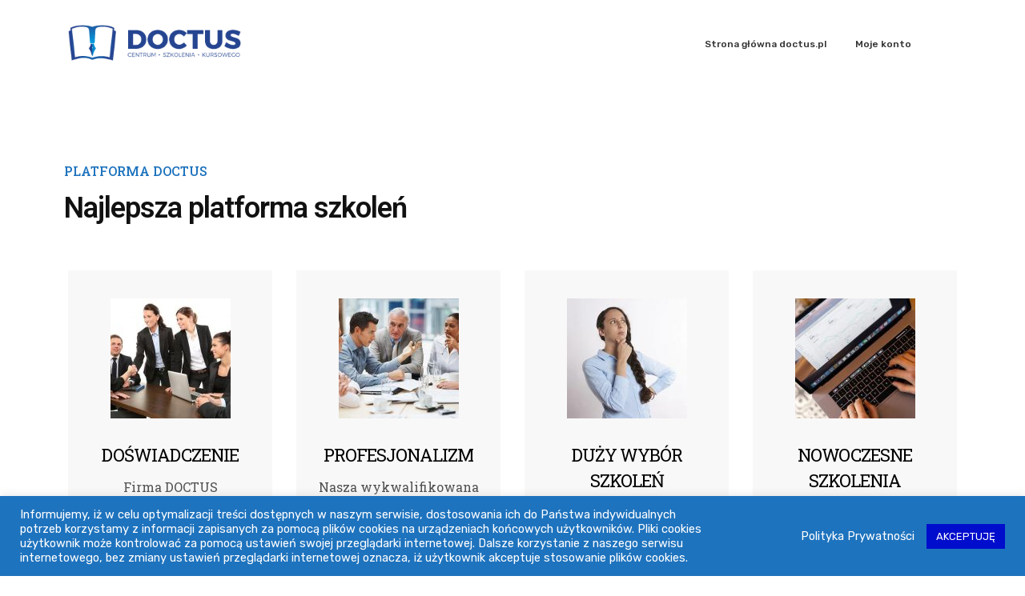

--- FILE ---
content_type: text/css
request_url: https://platforma.doctus.pl/wp-content/themes/educavo/assets/css/custom.css?ver=6.9
body_size: 8083
content:
.bs-sidebar.dynamic-sidebar .service-singles {
  list-style: none;
  padding: 0;
  box-shadow: none;
}
.bs-sidebar.dynamic-sidebar .service-singles .widget-title {
  padding: 0;
}
.bs-sidebar.dynamic-sidebar .service-singles .widget-title:after {
  display: none;
}
.bs-sidebar.dynamic-sidebar .service-singles .menu li {
  border: none !important;
  margin-top: 0 !important;
}
.bs-sidebar.dynamic-sidebar .service-singles .menu li a {
  display: block;
  border: 2px solid #d3e1fb;
  padding: 16px 18px;
  transition: all .5s ease;
  border-radius: 5px;
  position: relative;
  font-size: 16px;
  font-weight: 700;
}
.bs-sidebar.dynamic-sidebar .service-singles .menu li a:before {
  content: "\f113";
  position: absolute;
  right: 12px;
  top: 16px;
  font-family: Flaticon;
  color: #171f32;
}
.bs-sidebar.dynamic-sidebar .service-singles .menu li a:hover {
  background: #ff5421;
  color: #ffffff;
  border-radius: 5px;
  border-color: #ff5421;
}
.bs-sidebar.dynamic-sidebar .service-singles .menu li a:hover:before {
  color: #ffffff;
}
.bs-sidebar.dynamic-sidebar .service-singles .menu li.current-menu-item a {
  background: #ff5421;
  color: #ffffff;
  border-color: #ff5421;
}
.bs-sidebar.dynamic-sidebar .service-singles .menu li.current-menu-item a:before {
  color: #ffffff;
}
.bs-sidebar.dynamic-sidebar .phones .address-icon:before {
  opacity: .2 !important;
  visibility: visible !important;
}
.course-ratings .review-stars-rated {
  position: relative;
}
.course-ratings .review-stars {
  margin: 0 0;
  list-style: none;
  overflow: hidden;
}
.course-ratings .review-stars:after {
  clear: both;
  content: '';
  display: block;
}
.course-ratings .review-stars-rated .review-stars.empty,
.course-ratings .review-stars-rated .review-stars.filled {
  font-family: dashicons;
  font-size: 18px;
  color: #fcb903;
  line-height: 15px;
}
.course-ratings .review-stars-rated .review-stars.empty:before {
  content: '\f154\f154\f154\f154\f154';
  line-height: 1;
  vertical-align: top;
  white-space: nowrap;
}
.course-ratings .course-rating-total {
  line-height: 20px;
}
.course-ratings .review-stars-rated .review-stars.filled:before {
  content: '\f155\f155\f155\f155\f155';
  line-height: 1;
  vertical-align: top;
  white-space: nowrap;
}
.course-ratings .review-stars-rated .review-stars.filled {
  position: absolute;
  top: 0;
  left: 0;
}
.course-ratings {
  display: inline-flex !important;
}
.rstbd {
  display: flex;
  justify-content: space-between;
}
.rstbd .tab-image {
  flex: 0 0 50%;
}
.rstbd .tab-image img {
  padding-right: 50px;
}
.rstbd .tab-contents a.button {
  background: #ff5421;
  color: #fff;
  padding: 12px 32px 12px 32px;
  border-radius: 5px;
  transition: all 0.3s ease 0s;
  display: inline-block;
}
.rstbd .tab-contents a.button:hover {
  opacity: .8;
}
.rs-course-slider .courses-item {
  padding: 15px 15px;
  transition: all 500ms ease;
  position: relative;
}
.rs-course-slider .courses-item .img-part {
  position: relative;
}
.rs-course-slider .courses-item .img-part img {
  transition: all 0.3s ease 0s;
  width: 100%;
  border-radius: 4px 4px 0 0;
}
.rs-course-slider .courses-item .img-part .cats a {
  display: block;
  padding: 8px 15px;
  color: #fff;
  font-size: 15px;
  font-weight: 400;
  background: #ff5421;
  border-radius: 3px;
  position: absolute;
  bottom: -20px;
  left: 24px;
  font-family: 'Rubik', sans-serif;
  z-index: 1;
  transition: all 0.3s ease 0s;
}
.rs-course-slider .courses-item .content-part {
  position: relative;
  background: #f3fafc;
  padding: 40px 25px 30px;
  transition: all 0.3s ease 0s;
  border-radius: 0 0 4px 4px;
}
.rs-course-slider .courses-item .content-part .meta-part {
  margin: 0px;
  padding: 8px 0 16px;
  display: flex;
  flex-wrap: wrap;
  font-size: 15px;
  font-weight: 500;
  font-family: 'Rubik', sans-serif;
}
.rs-course-slider .courses-item .content-part .meta-part li {
  list-style: none;
  margin-right: 20px;
}
.rs-course-slider .courses-item .content-part .meta-part li i {
  margin-right: 8px;
}
.rs-course-slider .courses-item .content-part .meta-part li:last-child {
  margin: 0;
}
.rs-course-slider .courses-item .content-part p.txt {
  margin: 0;
  padding: 20px 0;
}
.rs-course-slider .courses-item .content-part .title {
  transition: all 0.3s ease 0s;
  margin: 0;
  padding: 0 0 20px;
}
.rs-course-slider .courses-item .content-part .title a {
  font-size: 22px;
  color: #101010;
}
.rs-course-slider .courses-item .content-part .title a:hover {
  color: #ff5421;
}
.rs-course-slider .courses-item .content-part .course-author {
  display: inline-flex;
  align-items: center;
}
.rs-course-slider .courses-item .content-part .course-author .author-img {
  margin-right: 12px;
}
.rs-course-slider .courses-item .content-part .course-author .author-img img {
  border-radius: 50%;
}
.rs-course-slider .courses-item .content-part .course-author .author-name a {
  color: #363636;
}
.rs-course-slider .courses-item .content-part .bottom-part {
  overflow: hidden;
  display: flex;
  align-items: center;
  justify-content: space-between;
}
.rs-course-slider .courses-item .content-part .bottom-part .info-meta {
  margin: 0;
}
.rs-course-slider .courses-item .content-part .bottom-part .info-meta ul {
  list-style: none;
  margin: 0;
}
.rs-course-slider .courses-item .content-part .bottom-part .info-meta li {
  display: inline;
  margin-right: 15px;
  transition: all 0.3s ease 0s;
}
.rs-course-slider .courses-item .content-part .bottom-part .info-meta li.ratings i {
  color: #fcb903;
}
.rs-course-slider .courses-item .content-part .bottom-part .info-meta li:last-child {
  margin: 0;
}
.rs-course-slider .courses-item .content-part .bottom-part .btn-part {
  text-align: right;
}
.rs-course-slider .courses-item .content-part .bottom-part .btn-part a {
  color: #363636;
  padding: 4px 20px 9px;
  display: inline-block;
  border-radius: 3px;
}
.rs-course-slider .courses-item .content-part .bottom-part .btn-part a i:before {
  font-size: 18px;
  font-weight: 400;
  padding-left: 10px;
  margin: 0;
  position: relative;
  top: 2px;
}
.rs-course-slider .courses-item:hover {
  transform: translateY(-10px);
}
.rs-course-slider.course-slider-style2 .img-part {
  padding: 0 30px;
  z-index: 1;
}
.rs-course-slider.course-slider-style2 .courses-item .content-part {
  padding-top: 130px;
  margin-top: -92px;
}
.rs-course-slider.course-slider-style2 .courses-item .content-part .bottom-part {
  border-top: 1px solid #eee;
  padding-top: 25px;
  margin-top: 25px;
}
.rs-course-slider.course-slider-style2 .courses-item .img-part .cats a {
  left: 50%;
  transform: translateX(-50%);
}
.rs-course-slider.course-slider-style3 .course-price span {
  padding: 10px 20px;
  display: inline-block;
  border-radius: 50%;
  background: #ff5421;
  position: absolute;
  bottom: -24px;
  z-index: 1;
  right: 37px;
  color: #fff;
}
ul.course-categories {
  margin: 0;
  list-style: none;
}
#rs-header .toolbar-area.toolbar-area4 .row {
  align-items: center !important;
}
#rs-header .toolbar-area.toolbar-area4 .toolbar-contact ul {
  text-align: right;
}
/*.rs-multi-image{
	position: absolute;
	top: -25px;
	right: 30%;
	z-index: -1;
	-webkit-animation-duration: 20s !important;
	animation-duration: 20s !important;
}*/
body .rs-testimonial-slider2 .testi-item .user-info > img {
  max-width: 100%;
}
.rs-video.default .contents-area {
  position: relative;
}
.rs-video.default .contents-area .video_title {
  margin: 0;
  padding-bottom: 12px;
}
.rs-video.default .overly-default {
  background: #fff;
  border-radius: 50%;
}
.rs-video.default .overly-default:before {
  content: "";
  top: 0;
  right: 0;
  bottom: 0;
  left: 0;
  z-index: -1;
  position: absolute;
  background-color: inherit;
  border-radius: inherit;
  animation: pulse-border 3s ease infinite;
  width: 80px;
  height: 80px;
  line-height: 80px;
  margin-top: 9px;
  margin-left: 6px;
}
.rs-video.default .overly-default:after {
  content: "";
  top: 0;
  right: 0;
  bottom: 0;
  left: 0;
  z-index: -1;
  position: absolute;
  background-color: inherit;
  border-radius: inherit;
  width: 80px;
  height: 80px;
  line-height: 80px;
  margin-top: 9px;
  margin-left: 6px;
  transform: translate(-50%, -50%);
}
.rs-video.default .overly-default .popup-videos {
  position: relative;
}
.rs-video.default .overly-default .popup-videos i {
  font-size: 22px;
}
.alignitems {
  align-items: center;
}
#rs-header.header-style1.header1 .col-cell.menu-responsive {
  display: flex;
  align-items: center;
}
#rs-header.header-style1.header1 .menu-area .navbar {
  margin-right: 0;
}
#rs-header.header-style1.header1 .row-table .header-logo {
  justify-content: center;
  flex: inherit;
  margin: 0 70px;
}
#rs-header.header-style1.header1 .menu-area .navbar ul > li {
  padding-left: 0;
  padding-right: 0;
}
#rs-header.header-style1.header1 .btn_apply {
  padding-left: 20px;
}
#rs-header.header-style1.header1 .btn_apply a {
  color: #101010;
  text-transform: uppercase;
  font-size: 15px;
  font-family: 'Rubik', sans-serif;
  font-weight: 500;
  padding: 10px 20px;
  border-radius: 3px;
}
#rs-header.header-style1.header1 .btn_apply a:hover {
  color: #ff5421;
}
.body-close {
  opacity: 0;
  visibility: hidden;
}
.type-product.featured {
  text-align: left;
}
body.off-open .body-close {
  position: absolute;
  width: 100%;
  background: #000;
  height: 100%;
  top: 0;
  bottom: 0;
  opacity: .5;
  z-index: 999;
  visibility: visible;
  -webkit-transform: translate3d(100%, 0, 0);
  transform: translate3d(100%, 0, 0);
  -webkit-transition: -webkit-transform 0.8s;
  transition: transform 0.8s;
  transition-timing-function: ease;
  -webkit-transition-timing-function: cubic-bezier(0.7, 0, 0.3, 1);
  transition-timing-function: cubic-bezier(0.7, 0, 0.3, 1);
  right: 100%;
  cursor: grab;
}
header#rs-header.header-style3 .sticky-wrapper {
  position: absolute;
  width: 100%;
}
header#rs-header.header-style3 .header-inner .menu-sticky .menu-area {
  background: none;
}
header#rs-header.header-style-4 .menu-area .container-fluid {
  padding-left: 50px;
  padding-right: 0;
}
header#rs-header.header-style-4 .col-cell.category-menu {
  flex: 1;
}
header#rs-header.header-style-4 .col-cell.category-menu .nav.navbar {
  float: none;
  margin: 0 0 0 40px;
}
header#rs-header.header-style-4 .col-cell.category-menu .nav.navbar .navbar-menu {
  width: auto;
}
header#rs-header.header-style-4 .container-fluid {
  padding-left: 50px;
  padding-right: 50px;
}
header#rs-header.header-style-4 .sidebarmenu-area {
  background: #ff5421;
  margin-left: 50px;
  padding: 35px 42px 35px 42px;
}
header#rs-header.header-style-4 .sidebarmenu-area .nav-menu-link.menu-button {
  padding: 0;
  margin: 0;
}
header#rs-header.header-style-4 .btn_quote .quote-button {
  border-radius: 30px;
}
header#rs-header.header-style-4 ul.offcanvas-icon .nav-link-container a {
  max-width: 30px;
}
header#rs-header.header-style-4 .row-table .header-logo {
  flex: inherit;
}
header#rs-header.header-style-4.header-style6 .menu-area .container-fluid {
  padding-left: 0px;
  padding-right: 0px;
}
header#rs-header.header-style-4.header-style6 .sidebarmenu-area {
  padding: 44px 50px 45px 50px;
}
header#rs-header.header-style-4.header-style6 .logo-area,
header#rs-header.header-style-4.header-style6 .logo-areas {
  background: #ff5421;
  padding: 40px 42px 38px 51px;
  margin-right: 25px;
}
header#rs-header.header-style-4.header-style6 .header-inner.sticky .logo-area,
header#rs-header.header-style-4.header-style6 .header-inner.sticky .logo-areas {
  padding: 43px 42px 43px 51px;
}
header#rs-header.header-style-4.header-style6 .row-table .header-logo {
  flex: inherit;
}
.rstab-main ul.nav {
  margin: 0;
  display: -webkit-box;
  display: -ms-flexbox;
  display: flex;
  -ms-flex-wrap: wrap;
  flex-wrap: wrap;
}
.rstab-main ul.nav.bubble li a.active {
  position: relative;
}
.rstab-main ul.nav.bubble li a.active:after {
  top: 100%;
  left: 15%;
  border: solid transparent;
  content: " ";
  height: 0;
  width: 0;
  position: absolute;
  pointer-events: none;
  border-color: rgba(136, 183, 213, 0);
  border-top-color: #171f32;
  border-width: 12px;
  margin-left: -30px;
}
.rstab-main ul.nav li {
  margin-right: 20px;
}
.rstab-main ul.nav li a {
  background: #f1f1f1;
  padding: 10px;
  display: flex;
  align-items: center;
  justify-content: center;
  position: relative;
  top: 1px;
}
.rstab-main ul.nav li a.active {
  background: #171f32;
  color: #fff;
}
.rstab-main ul.nav li a img.center {
  margin: 0 auto 12px;
}
.rstab-main ul.nav li a img.right {
  margin: 0 0 12px auto;
}
.rstab-main ul.nav li:first-child {
  margin-left: 0 !important;
}
.rstab-main ul.nav li:last-child {
  margin-right: 0 !important;
}
.rstab-main ul.nav li a:hover {
  background: #171f32;
}
.rstab-main ul.nav.icon_top li a,
.rstab-main ul.nav.icon_top li a img,
.rstab-main ul.nav.icon_top li a i {
  display: block;
}
.rstab-main .tab-content {
  background: #fff;
  padding: 10px;
  overflow: hidden;
  box-shadow: 0 0 20px #eee;
}
.rstab-main .tab-content p:last-child {
  margin: 0;
}
.rstab-main.vertical {
  display: flex;
}
.rstab-main.vertical ul.nav {
  margin: 0 20px 0 0;
  display: block;
}
.rstab-main.vertical ul.nav.bubble li a.active {
  position: relative;
}
.rstab-main.vertical ul.nav.bubble li a.active:after {
  top: 100%;
  left: auto;
  right: -24px;
  border: solid transparent;
  content: " ";
  height: 0;
  width: 0;
  position: absolute;
  pointer-events: none;
  border-color: rgba(136, 183, 213, 0);
  border-left-color: #171f32;
  border-width: 12px;
  margin-left: -30px;
}
.rstab-main .tab-pane.active {
  animation: slide-down 2s ease-out;
}
.rstab-main.no_item_menu ul {
  display: -webkit-inline-box;
  display: -ms-inline-flexbox;
  display: inline-flex;
}
.rstab-main.no_item_menu.left {
  text-align: left;
}
.rstab-main.no_item_menu.center {
  text-align: center;
}
.rstab-main.no_item_menu.right {
  text-align: right;
}
@keyframes slide-down {
  0% {
    opacity: 0;
    transform: translateY(50%);
  }
  50% {
    opacity: 1;
    transform: translateY(0);
  }
}
#rs-header.header-style1 .menu-responsive .sidebarmenu-area {
  padding-top: 0;
  padding-bottom: 0;
}
.offcanvas-icon span.dot1,
.offcanvas-icon span.dot2,
.offcanvas-icon span.dot3 {
  width: 30px !important;
  height: 2px !important;
  border-radius: 0 !important;
  margin: 3px 0 !important;
}
.offcanvas-icon span.dot4,
.offcanvas-icon span.dot5,
.offcanvas-icon span.dot6,
.offcanvas-icon span.dot7,
.offcanvas-icon span.dot8,
.offcanvas-icon span.dot9 {
  display: none !important;
}
.header-style1.header1 .col-cell.category-menu {
  flex: 1;
  display: flex;
}
.header-style1.header1 .col-cell.header-quote {
  flex: 1;
  justify-content: flex-end !important;
}
#rs-header .menu-area .category-menu .navbar ul > li a {
  padding-left: 16px !important;
  padding-right: 0 !important;
  margin-right: 0 !important;
}
.category-menu ul li ul.sub-menu {
  padding: 26px 22px 25px;
}
body #rs-header.header-style1 .category-menu .menu li,
body #rs-header.header-style-4 .category-menu .menu li {
  position: relative;
  padding-left: 8px !important;
}
body #rs-header.header-style1 .category-menu .menu li:after,
body #rs-header.header-style-4 .category-menu .menu li:after {
  position: absolute;
  top: 50%;
  left: 0;
  z-index: 1;
  content: "\f00a";
  font-family: FontAwesome;
  transition: all .5s ease;
  display: block !important;
  transform: translateY(-50%);
}
body #rs-header.header-style1 .category-menu .menu li a:before,
body #rs-header.header-style-4 .category-menu .menu li a:before {
  display: none !important;
}
body #rs-header.header-style1 .category-menu .menu li.hover-minimize a:after,
body #rs-header.header-style-4 .category-menu .menu li.hover-minimize a:after {
  display: none !important;
}
body #rs-header.header-style1 .category-menu .menu li .sub-menu li:after,
body #rs-header.header-style-4 .category-menu .menu li .sub-menu li:after,
body #rs-header.header-style1 .category-menu .menu li .sub-menu li:before,
body #rs-header.header-style-4 .category-menu .menu li .sub-menu li:before {
  display: none !important;
}
.tops-btn {
  display: flex;
  justify-content: flex-end;
}
.tops-btn .quote-buttons {
  padding: 17px 35px;
  background: #ff5421;
  color: #fff;
  margin-left: 25px;
  line-height: 30px;
  text-transform: uppercase;
}
.tops-btn .quote-buttons:hover {
  opacity: .9;
}
.tops-btn .btn_login a {
  color: #fff;
}
.tops-btn .btn_login a:hover {
  color: #ccc;
}
.tops-btn .btn_login .fa.fa-sign-in {
  padding-right: 4px;
  font-size: 16px;
  position: relative;
  top: 1px;
}
.benefits .rs-image-hover-effect {
  text-align: center;
}
.rstab-main .nav-nav-tabs {
  display: inline-flex;
  margin: 0;
}
.tstml {
  display: flex;
  align-items: center;
}
.tstml .item-content.basic {
  padding: 20px 39px 20px 57px;
  flex: 0 0 68%;
}
.tstml .item-content.basic p {
  position: relative;
  margin: 0;
}
.tstml .item-content.basic p:before {
  font-family: fontawesome;
  font-size: 15px;
  color: #000000;
  position: absolute;
  left: -25px;
  top: -6px;
  content: "\f10d";
}
.tstml .item-content.basic p:after {
  font-family: fontawesome;
  font-size: 15px;
  color: #000000;
  position: relative;
  bottom: -9px;
  right: -10px;
  content: "\f10e";
}
.tstml .item-content.basic .testimonial-information {
  text-align: right;
  clear: right;
}
.tstml.left .item-content.basic .testimonial-information {
  text-align: left;
}
.tstml.center .item-content.basic .testimonial-information {
  text-align: center;
}
.tstml.right .item-content.basic .testimonial-information {
  text-align: right;
}
.rs-addon-services .services-part {
  position: relative;
  transition: all .8s ease;
}
.bdr-none .rs-events-style1 .events-short {
  border: none;
}
.rs-event-slider .event-item .events-short {
  transition: all 500ms ease;
  margin: 15px 15px 15px;
  box-shadow: 0 0 20px #eee;
}
.rs-event-slider .event-item .events-short .featured-img {
  padding: 0 0 20px;
  position: relative;
}
.rs-event-slider .event-item .events-short .featured-img img {
  border-radius: 5px 5px 0 0;
}
.rs-event-slider .event-item .events-short .featured-img .categorie {
  position: absolute;
  top: 30px;
  left: 30px;
  z-index: 1;
}
.rs-event-slider .event-item .events-short .featured-img .categorie a {
  background: #ff5421;
  padding: 4px 15px;
  display: inline-block;
  color: #fff;
  border-radius: 4px;
  font-size: 14px;
}
.rs-event-slider .event-item .events-short .featured-img .categorie a:hover {
  opacity: .9;
}
.rs-event-slider .event-item .events-short .featured-img .dates {
  position: absolute;
  bottom: 0;
  left: 0;
  z-index: 1;
  background: #ff5421;
  padding: 7px 20px;
  display: inline-block;
  color: #fff;
  border-radius: 15px 15px 0 0;
  right: 0;
  margin: 0 auto;
  max-width: 220px;
  text-align: center;
}
.rs-event-slider .event-item .events-short .address {
  color: #363636;
  font-size: 14px;
}
.rs-event-slider .event-item .events-short .address i {
  font-size: 13px;
  margin-right: 4px;
}
.rs-event-slider .event-item .events-short .time {
  color: #363636;
  font-size: 14px;
}
.rs-event-slider .event-item .events-short .time i:before {
  margin: 0;
  font-size: 15px;
  color: #fff;
  margin-right: 4px;
  position: relative;
  top: 1px;
}
.rs-event-slider .event-item .events-short .content-part {
  padding: 42px 40px;
  border-radius: 0 0 5px 5px;
}
.rs-event-slider .event-item .events-short .content-part .categorie a {
  color: #101010;
  font-size: 14px;
}
.rs-event-slider .event-item .events-short .content-part .title {
  margin: 0;
  padding: 20px 0;
}
.rs-event-slider .event-item .events-short .content-part .title a {
  color: #101010;
  font-size: 26px;
  line-height: 32px;
  transition: all .8s ease;
}
.rs-event-slider .event-item .events-short .content-part .title a:hover {
  color: #ff5421;
}
.rs-event-slider .event-item .events-short .content-part .txt {
  color: #363636;
  margin: 0;
  font-size: 14px;
}
.rs-event-slider .event-item .events-short .event-btm {
  display: flex;
  align-items: center;
  justify-content: space-between;
  border-top: 1px solid #efefef;
  margin-top: 34px;
  padding-top: 26px;
}
.rs-event-slider .event-item .events-short .event-btm .date-part {
  font-size: 13px;
}
.rs-event-slider .event-item .events-short .event-btm .date-part i {
  font-size: 13px;
  margin-right: 7px;
}
.rs-event-slider .event-item .events-short .event-btm .join-btn {
  background: #ff5421;
  text-transform: capitalize;
  padding: 7px 15px;
  color: #fff;
  border-radius: 2px;
  font-size: 14px;
  display: inline-block;
}
.rs-event-slider .event-item .events-short .event-btm .join-btn:hover {
  opacity: .9;
}
.rs-event-slider .event-item .events-short:hover {
  transform: translateY(-10px);
}
.rs-event-slider.event-slider-style2 .event-item .events-short {
  position: relative;
}
.rs-event-slider.event-slider-style2 .event-item .events-short .featured-img:before {
  opacity: .85;
  background: 0 0;
  background: linear-gradient(transparent, #273c66), linear-gradient(transparent, #273c66);
  background: -moz-linear-gradient(transparent, #273c66), -moz-linear-gradient(transparent, #273c66);
  background: -o-linear-gradient(transparent, #273c66), -o-linear-gradient(transparent, #273c66);
  content: "";
  height: 100%;
  bottom: 0;
  left: 0px;
  right: 0px;
  position: absolute;
  z-index: 1;
  transition: all .7s ease 0s;
}
.rs-event-slider.event-slider-style2 .event-item .events-short .content-part {
  position: absolute;
  bottom: 0;
  left: 0;
  z-index: 1;
  padding: 30px 50px;
}
.rs-event-slider.event-slider-style2 .event-item .events-short .event-btm {
  border: none;
  margin: 0;
  padding: 0;
}
.rs-event-slider.event-slider-style3 .event-item .events-short .featured-img {
  padding: 0;
}
.rs-event-slider.event-slider-style3 .event-item .time-sec {
  display: inline-flex;
}
.rs-event-slider.event-slider-style3 .event-item .time-sec .timesec {
  margin-right: 15px;
  font-size: 14px;
}
.rs-event-slider.event-slider-style3 .event-item .time-sec .timesec i:before {
  margin: 0 3px 0 0;
  font-size: 14px;
}
.rs-event-slider.rs-event-grid .event-item .events-short {
  margin: 0;
}
.testimonial-item .item-content {
  position: relative;
}
.team-slider-style4 .team-item .team-content .team-name a {
  font-weight: 700;
}
.team-slider-style4 .team-item .team-content .team-title {
  font-weight: 600;
}
.rsaddon-unique-slider .blog-item {
  border: none;
  background: none !important;
}
.rsaddon-unique-slider .blog-item .blog-inner-wrap {
  margin: 0 15px;
  margin-bottom: 20px;
  background: #fff;
}
.rsaddon-unique-slider .blog-item .blog-content {
  padding: 40px 35px 16px;
}
.rsaddon-unique-slider .blog-item .blog-content .blog-meta {
  font-size: 14px;
  text-transform: capitalize;
  display: flex;
  justify-content: space-between;
}
.rsaddon-unique-slider .blog-item .blog-content .blog-meta span.admin {
  margin-right: 20px;
}
.rsaddon-unique-slider .blog-item .blog-content .blog-meta span.admin i {
  margin-right: 4px;
}
.rsaddon-unique-slider .blog-item .blog-content .blog-meta span.date {
  margin-right: 20px;
}
.rsaddon-unique-slider .blog-item .blog-content .blog-meta span.date i {
  margin-right: 4px;
  font-size: 13px;
}
.rsaddon-unique-slider .blog-item .blog-content p.txt {
  font-size: 15px;
}
.rsaddon-unique-slider .blog-item .blog-content .btn-btm {
  display: flex;
  justify-content: space-between;
  border-top: 1px solid #f4f0f0;
  padding-top: 20px;
}
.rsaddon-unique-slider .blog-item .blog-content .btn-btm a.rs-btns {
  color: #394459;
  font-size: 15px;
  position: relative;
}
.rsaddon-unique-slider .blog-item .blog-content .btn-btm a.rs-btns:after {
  content: "\f105";
  font-family: fontawesome;
  font-size: 18px;
  position: relative;
  right: 0px;
  top: 1px;
  display: inline-block;
  margin-left: 3px;
  font-weight: 600;
}
.rsaddon-unique-slider .blog-item .blog-content .btn-btm .post-categories {
  display: flex;
  position: relative;
  padding-left: 22px;
}
.rsaddon-unique-slider .blog-item .blog-content .btn-btm .post-categories:before {
  content: "\f02d";
  font-family: fontawesome;
  font-size: 15px;
  color: #000000;
  position: absolute;
  left: 0px;
  top: 1px;
}
.rsaddon-unique-slider .blog-item .blog-content .btn-btm .post-categories li {
  padding-right: 10px;
}
.rsaddon-unique-slider .blog-item .blog-content .btn-btm .post-categories li a {
  font-size: 14px;
  text-transform: capitalize;
  color: #394459;
}
.rsaddon-unique-slider .blog-item .blog-content h3.blog-name {
  margin: 0;
}
.rsaddon-unique-slider .blog-item .blog-content h3.blog-name a {
  font-size: 22px;
  color: #273c66;
}
.rs-cate-slider .categories-items .cate-images {
  position: relative;
  transition: all 500ms ease;
  margin: 25px 0;
  box-shadow: 0 0 30px #eee;
  background: #fff;
  border-radius: 0 0 5px 5px;
}
.rs-cate-slider .categories-items .cate-images img {
  border-radius: 5px 5px 0 0;
}
.rs-cate-slider .categories-items .cate-images .contents {
  padding: 30px 35px 35px;
}
.rs-cate-slider .categories-items .cate-images .contents .des-text {
  margin-bottom: 25px;
  padding-top: 5px;
}
.rs-cate-slider .categories-items .cate-images .contents .des-text p {
  margin: 0;
  line-height: 24px;
}
.rs-cate-slider .categories-items .cate-images .contents h3 {
  margin: 0 0 11px;
  font-size: 24px;
}
.rs-cate-slider .categories-items .cate-images .contents h3 a {
  color: #101010;
}
.rs-cate-slider .categories-items .cate-images .contents span {
  color: #101010;
  transition: all 500ms ease;
}
.rs-cate-slider .categories-items .cate-images:hover {
  transform: translateY(-10px);
}
.rs-cate-slider .categories-items .cate-images:hover .contents h3 a {
  color: #ff5421;
}
.rs-cate-slider.cate-slider-style4 .categories-items .cate-images {
  position: relative;
  transition: all 500ms ease;
  margin: 15px 0;
  overflow: hidden;
}
.rs-cate-slider.cate-slider-style4 .categories-items .cate-images img {
  border-radius: 5px;
}
.rs-cate-slider.cate-slider-style4 .categories-items .cate-images .contents {
  position: absolute;
  left: 50%;
  bottom: -185px;
  z-index: 3;
  width: 100%;
  text-align: center;
  transform: translate(-50%, -50%);
  transition: all 500ms ease;
  padding: 20px;
}
.rs-cate-slider.cate-slider-style4 .categories-items .cate-images .contents img {
  margin: 0 auto 12px;
}
.rs-cate-slider.cate-slider-style4 .categories-items .cate-images .contents h3 {
  margin: 0;
  font-size: 24px;
}
.rs-cate-slider.cate-slider-style4 .categories-items .cate-images .contents h3 a {
  color: #fff;
}
.rs-cate-slider.cate-slider-style4 .categories-items .cate-images .contents span {
  color: #fff;
  opacity: 0;
  visibility: hidden;
  transition: all 500ms ease;
  margin: 7px 0;
  display: inline-block;
}
.rs-cate-slider.cate-slider-style4 .categories-items .cate-images .contents .vies-more {
  opacity: 0;
  visibility: hidden;
  transition: all 500ms ease;
  margin-top: 12px;
}
.rs-cate-slider.cate-slider-style4 .categories-items .cate-images .contents .vies-more a {
  background: #ff5421;
  color: #fff;
  display: inline-block;
  padding: 6px 22px;
  border-radius: 5px;
}
.rs-cate-slider.cate-slider-style4 .categories-items .cate-images .contents .vies-more a:hover {
  opacity: .9;
}
.rs-cate-slider.cate-slider-style4 .categories-items .cate-images:before {
  content: "";
  left: 0;
  right: 0;
  bottom: 0;
  display: block;
  background: rgba(23, 31, 50, 0.5);
  width: 100%;
  height: 100%;
  position: absolute;
  top: 0;
  z-index: 0;
  border-radius: 5px;
}
.rs-cate-slider.cate-slider-style4 .categories-items .cate-images:hover {
  transform: translateY(-10px);
}
.rs-cate-slider.cate-slider-style4 .categories-items .cate-images:hover .contents {
  bottom: -80px;
}
.rs-cate-slider.cate-slider-style4 .categories-items .cate-images:hover .contents span {
  visibility: visible;
  opacity: 1;
}
.rs-cate-slider.cate-slider-style4 .categories-items .cate-images:hover .contents .vies-more {
  visibility: visible;
  opacity: 1;
}
.rs-cate-slider.cate-slider-style5 .categories-items .cate-images {
  position: relative;
  transition: all 500ms ease;
  margin: 15px 0;
}
.rs-cate-slider.cate-slider-style5 .categories-items .cate-images img {
  border-radius: 5px;
}
.rs-cate-slider.cate-slider-style5 .categories-items .cate-images .contents {
  position: absolute;
  left: 0px;
  z-index: 3;
  width: 100%;
  text-align: left;
  transition: all 500ms ease;
  padding: 30px 40px;
  bottom: 0;
  display: flex;
  align-items: center;
}
.rs-cate-slider.cate-slider-style5 .categories-items .cate-images .contents img {
  margin: 0 20px 8px 0;
}
.rs-cate-slider.cate-slider-style5 .categories-items .cate-images .contents h3 {
  margin: 0;
  font-size: 22px;
}
.rs-cate-slider.cate-slider-style5 .categories-items .cate-images .contents h3 a {
  color: #fff;
}
.rs-cate-slider.cate-slider-style5 .categories-items .cate-images .contents h3 a:hover {
  color: #ff5421;
}
.rs-cate-slider.cate-slider-style5 .categories-items .cate-images .contents span {
  color: #fff;
  transition: all 500ms ease;
  margin: 0px;
  display: inline-block;
}
.rs-cate-slider.cate-slider-style5 .categories-items .cate-images .overlays {
  content: "";
  left: 0;
  right: 0;
  bottom: 0;
  display: block;
  background: -moz-linear-gradient(bottom, #000000 0%, rgba(0, 0, 0, 0) 50%);
  background: -webkit-linear-gradient(bottom, #000000 0%, rgba(0, 0, 0, 0) 50%);
  background: linear-gradient(to top, #000000 0%, rgba(0, 0, 0, 0) 50%);
  width: 100%;
  height: 100%;
  position: absolute;
  top: 0;
  z-index: 0;
  border-radius: 5px;
  transition: all 500ms ease;
}
.cate-slider-style3 .contents .btn-inner {
  border-top: 1px solid #f2f2f2;
  padding-top: 20px;
}
.cate-slider-style3 .contents .course-qnty {
  position: relative;
  padding-left: 20px;
  display: inline-block;
  font-size: 14px;
}
.cate-slider-style3 .contents .course-qnty:before {
  content: "\f02d";
  font-family: fontawesome;
  font-size: 15px;
  color: #ff5421;
  position: absolute;
  left: 0px;
  top: -1px;
}
.cate-slider-style3 .contents .vies-more a {
  background: #ff5421;
  color: #ffffff;
  border-radius: 5px;
  display: block;
  padding: 4px 12px;
  font-size: 14px;
}
.cate-slider-style3 .contents .vies-more a:hover {
  background: #171f32;
}
.rs_course_style3 .courses-item .content-part .meta-part {
  margin-bottom: 2px !important;
}
.rs-image-hover-effect {
  transition: all 500ms ease;
}
.rs-image-hover-effect .image-part {
  position: relative;
}
.rs-image-hover-effect .image-part .image-overlay {
  position: absolute;
  left: 0;
  right: 0;
  top: 0;
  bottom: 0;
  background: #171f32;
  display: block;
  width: 100%;
  height: 100%;
}
.rs-image-hover-effect .effect-icons.tops {
  background: #ffff;
  border-radius: 50%;
  width: 80px;
  height: 80px;
  display: flex;
  align-items: center;
  justify-content: center;
  position: absolute;
  left: 0;
  top: -44px;
  text-align: center;
  right: 0;
  margin: 0 auto;
  box-shadow: 0 0 50px #eee;
}
.rs-image-hover-effect .effect-icons.tops img {
  width: 30px;
}
.rs-image-hover-effect .effect-icons.bottoms {
  padding-bottom: 20px;
}
.rs-image-hover-effect .image-content {
  position: relative;
}
.rs-image-hover-effect .image-content .button-part.bottom {
  position: absolute;
  left: 50%;
  bottom: -14px;
  transform: translateX(-50%);
  transition: all .8s ease;
  opacity: 0;
  visibility: hidden;
  width: 100%;
}
.rs-image-hover-effect:hover {
  position: relative;
  transform: translateY(-10px);
  transition: all .8s ease;
}
.rs-image-hover-effect:hover .image-content .button-part.bottom {
  opacity: 1;
  visibility: visible;
}
.rs-event-slider .event-item .events-short .all-date-times {
  display: flex;
  align-items: center;
}
.rs-event-slider .event-item .events-short .all-date-times .address {
  padding-right: 20px;
}
.rs-event-slider .event-item .events-short .all-date-times .time i:before {
  color: #363636;
}
body.single-notices .breadcrumbs-inner {
  max-width: 800px;
  margin: 0 auto;
}
figure.gallery-item .gallery-icon {
  position: relative;
  overflow: hidden;
}
figure.gallery-item .gallery-icon a img {
  transition: all .8s ease;
}
figure.gallery-item .gallery-icon a:before {
  content: "";
  position: absolute;
  left: 0;
  right: 0;
  width: 100%;
  height: 100%;
  opacity: 0;
  display: block;
  transition: all .8s ease;
  z-index: 1;
}
figure.gallery-item:hover .gallery-icon a:before {
  opacity: .4;
}
figure.gallery-item:hover .gallery-icon a img {
  transform: scale(1.1);
}
body.rs-pages-btm-gap .main-contain #content {
  padding-bottom: 190px;
}
#rs-event .events-short {
  border: 1px solid #dfe9eb;
}
#rs-event .events-short .date-part {
  transition: all 500ms ease;
}
#rs-event .events-short:hover .date-part {
  transform: translateY(-5px);
}
#rs-event .events-short p.txt {
  margin: 0;
}
.animate-me,
.animate-style .testimonial-item {
  transition: all 500ms ease;
}
.animate-me:hover,
.animate-style .testimonial-item:hover {
  transform: translateY(-5px);
}
.rs-breadcrumbs.porfolio-details.align-brea-lefts .breadcrumbs-inner {
  text-align: left !important;
}
.rs-breadcrumbs.porfolio-details.align-brea-lefts .breadcrumbs-inner h1.page-title {
  max-width: 100%;
}
.rs-breadcrumbs.porfolio-details.align-brea-lefts .col-md-12.text-center {
  text-align: left !important;
}
.btm-cate li a:hover,
.bs-sidebar ul a:hover {
  color: #ff5421;
}
.rs-footer .recent-post-widget .show-featured .post-desc i {
  color: #ff5421;
}
.team-grid-style6 .team-item .image-wrap img {
  -webkit-transform: scale(1);
  transform: scale(1);
  -webkit-transition: 0.3s ease-in-out;
  transition: 0.3s ease-in-out;
}
.team-grid-style6 .team-item .image-wrap {
  border-radius: 50%;
  overflow: hidden;
}
.team-grid-style6 .team-item:hover .image-wrap img {
  -webkit-transform: scale(1.2);
  transform: scale(1.2);
}
.rs-team-grid.team-grid-style1 .team-item img {
  -webkit-transform: scale(1.1);
  transform: scale(1.1);
  -webkit-transition: 0.3s ease-in-out;
  transition: 0.3s ease-in-out;
}
.rs-team-grid.team-grid-style1 .team-item:hover img {
  -webkit-transform: scale(1);
  transform: scale(1);
}
.rs-team-grid.team-grid-style1 .team-item {
  overflow: hidden;
}
body.profiles-login .learn-press-user-profile.profile-container .profile-tabs {
  display: flex;
  justify-content: space-between;
}
body.profile .learn-press-user-profile.profile-container .profile-tabs .fa-angle-right {
  display: none;
}
body.profile .learn-press-user-profile.profile-container .profile-tabs input {
  height: 55px;
  border-radius: 5px !important;
  border: 1px solid #eee;
  padding: 20px 20px !important;
  margin-bottom: 0;
  outline: none;
}
body.profile .learn-press-user-profile.profile-container .profile-tabs input[type="checkbox"],
body.profile .learn-press-user-profile.profile-container .profile-tabs input[type="radio"] {
  height: auto;
  position: relative;
  top: 3px;
}
body.profile .learn-press-user-profile.profile-container .profile-tabs button {
  padding: 10px 30px;
  border-radius: 4px;
  outline: none;
}
body.profiles #learn-press-user-profile {
  display: flex;
  justify-content: space-between;
  padding-bottom: 20px;
}
body.profiles #learn-press-user-profile .user-tab {
  flex: 0 0 20%;
  text-align: center;
}
body.profiles #learn-press-user-profile .profile-tabs {
  flex: 0 0 80%;
}
body.profiles .lp-label.label-completed,
body.profiles .lp-label.label-finished {
  background: #ff5421;
}
body.profile .profile-recover-order .order-recover .button-recover-order {
  line-height: inherit !important;
  height: 55px;
  margin-left: 5px;
}
body.profile .lp-tab-sections {
  background: #f9f8f8;
}
body.profile .lp-label.label-completed,
body.profile .lp-label.label-finished {
  background: #ff5421;
}
body.profile #learn-press-user-profile .user-tab .user-info .author-avatar {
  padding-bottom: 20px;
}
body.profile #learn-press-user-profile .user-tab .user-info .author-avatar img {
  border-radius: 50%;
}
body.profile #learn-press-user-profile .user-tab .user-information .author-name {
  font-size: 22px;
  margin: 0 0 8px;
}
body.profile #learn-press-user-profile .user-tab .user-information .author-name span {
  display: block;
  font-size: 16px;
  font-weight: 400;
  color: #999;
}
body.profile #learn-press-user-profile .user-tab .user-information .insturctor-author-social {
  margin: 0;
  list-style: none;
  padding: 0;
  display: flex;
  justify-content: center;
}
body.profile #learn-press-user-profile .user-tab .user-information .insturctor-author-social li {
  padding: 0 10px 0;
}
body.profile #learn-press-user-profile .user-tab .user-information .insturctor-author-social li a {
  color: #333;
  text-align: center;
  display: inline-block;
  font-size: 15px;
}
body.profile #learn-press-user-profile .user-tab .user-information .insturctor-author-social li a:hover {
  color: #ff5421;
}
body.profile #learn-press-user-profile .profile-tabs .nav.nav-tabs {
  margin: 0 0 20px;
  padding: 0 0 6px;
  list-style: none;
}
body.profile #learn-press-user-profile .profile-tabs .nav.nav-tabs li {
  padding: 0 25px 0 0;
}
body.profile #learn-press-user-profile .profile-tabs .nav.nav-tabs li a {
  color: #101010;
  font-weight: 600;
}
body.profile #learn-press-user-profile .profile-tabs .nav.nav-tabs li a:hover {
  color: #ff5421;
}
body.profile #learn-press-user-profile .profile-tabs .nav.nav-tabs li.active a {
  color: #ff5421;
}
body.profile #learn-press-user-profile .profile-tabs #learn-press-profile-content {
  float: none;
  width: auto;
  margin-top: 0;
}
body.profile #learn-press-user-profile .profile-tabs #learn-press-profile-content .user-bio {
  padding-bottom: 20px;
}
body.profile #learn-press-user-profile .profile-tabs #learn-press-profile-content h4 {
  margin: 0 0 12px;
}
body.profile #learn-press-user-profile .profile-tabs #learn-press-profile-content .phones {
  display: block;
}
body.profile #learn-press-user-profile .profile-tabs #learn-press-profile-content .phones i:before {
  margin: 0 10px 0 0;
  font-size: 17px;
  color: #ff5421;
}
body.profile #learn-press-user-profile .profile-tabs #learn-press-profile-content .phones a {
  color: #363636;
}
body.profile #learn-press-user-profile .profile-tabs #learn-press-profile-content .phones a:hover {
  color: #ff5421;
}
body.profile #learn-press-user-profile .profile-tabs #learn-press-profile-content .emails {
  display: block;
  margin-bottom: 8px;
}
body.profile #learn-press-user-profile .profile-tabs #learn-press-profile-content .emails i:before {
  margin: 0 10px 0 2px;
  position: relative;
  top: 1px;
  font-size: 17px;
  color: #ff5421;
}
body.profile #learn-press-user-profile .profile-tabs #learn-press-profile-content .emails a {
  color: #363636;
}
body.profile #learn-press-user-profile .profile-tabs #learn-press-profile-content .emails a:hover {
  color: #ff5421;
}
body.profile #learn-press-user-profile .profile-tabs #profile-content-quizzes .learn-press-subtab-content .profile-heading {
  margin: 0 0 9px;
}
body.profile #learn-press-user-profile .profile-tabs #profile-content-quizzes .learn-press-subtab-content ul.lp-sub-menu {
  margin: 0 0 25px;
}
body.profile #learn-press-user-profile .profile-tabs #profile-content-quizzes .learn-press-subtab-content ul.lp-sub-menu li a {
  color: #101010;
}
body.profile #learn-press-user-profile .profile-tabs #profile-content-quizzes .learn-press-subtab-content ul.lp-sub-menu li a:hover {
  color: #ff5421;
}
body.profile #learn-press-user-profile .profile-tabs #profile-content-quizzes .learn-press-subtab-content .learn-press-message:before {
  background: #ff5421;
}
body.profile #learn-press-user-profile .profile-tabs #profile-content-courses .lp-tab-sections .section-tab.active span {
  border-bottom: 2px solid #ff5421;
  padding-bottom: 13px;
}
body.profile #learn-press-user-profile .profile-tabs #profile-content-courses .lp-tab-sections .section-tab a,
body.profile #learn-press-user-profile .profile-tabs #profile-content-courses .lp-tab-sections .section-tab span {
  padding: 14px 20px;
}
body.profile #learn-press-user-profile .profile-tabs #profile-content-courses .lp-tab-sections li a {
  color: #101010;
}
body.profile #learn-press-user-profile .profile-tabs #profile-content-courses .lp-tab-sections li a:hover {
  color: #ff5421;
}
body.profile #learn-press-user-profile .profile-tabs #profile-content-courses .lp-tab-sections li.active span {
  color: #ff5421;
}
body.profile #learn-press-user-profile .profile-tabs #profile-content-courses .learn-press-subtab-content .profile-heading {
  margin: 0 0 9px;
}
body.profile #learn-press-user-profile .profile-tabs #profile-content-courses .learn-press-subtab-content ul.lp-sub-menu {
  margin: 0 0 25px;
}
body.profile #learn-press-user-profile .profile-tabs #profile-content-courses .learn-press-subtab-content ul.lp-sub-menu li a {
  color: #101010;
}
body.profile #learn-press-user-profile .profile-tabs #profile-content-courses .learn-press-subtab-content ul.lp-sub-menu li a:hover {
  color: #ff5421;
}
body.profile #learn-press-user-profile .profile-tabs #profile-content-courses .learn-press-subtab-content .profile-courses-list .course-thumbnail {
  margin: 0 0 25px 0;
}
body.profile #learn-press-user-profile .profile-tabs #profile-content-courses .learn-press-subtab-content .profile-courses-list .course-thumbnail img {
  border-radius: 5px;
}
body.profile #learn-press-user-profile .profile-tabs #profile-content-courses .learn-press-subtab-content .profile-courses-list li {
  padding: 0;
  border-radius: 5px;
  transition: all 0.3s ease 0s;
}
body.profile #learn-press-user-profile .profile-tabs #profile-content-courses .learn-press-subtab-content .profile-courses-list li h3 {
  line-height: 26px;
  margin: 0 0 6px;
  transition: all 0.3s ease 0s;
  font-size: 18px;
  font-weight: 700;
  padding: 0 25px 15px;
}
body.profile #learn-press-user-profile .profile-tabs #profile-content-courses .learn-press-subtab-content .profile-courses-list li h3:hover {
  color: #ff5421;
}
body.profiles #learn-press-user-profile .profile-tabs {
  padding-left: 50px;
}
body.profile #learn-press-user-profile .learn-press-form-login {
  flex: 0 0 50%;
  margin-right: 20px;
  box-shadow: 0 0 20px #eee;
  border: none;
  border-radius: 5px;
  padding: 50px 50px 35px;
}
body.profile #learn-press-user-profile .learn-press-form-register {
  flex: 0 0 50%;
  margin-left: 20px;
  box-shadow: 0 0 20px #eee;
  border: none;
  border-radius: 5px;
  padding: 50px 50px 35px;
}
/***** Course Single Css *****/
.course-summary {
  margin-top: 0;
}
.course-summary .course-tabs .learn-press-nav-tabs {
  margin: 0;
  border: 0;
}
.course-summary .course-tabs .learn-press-nav-tabs .course-nav {
  width: 25%;
  border: 1px solid #eee;
  background: #f9f9f9;
  border-right: 0;
  color: #101010;
  font-weight: 600;
  text-align: center;
}
.course-summary .course-tabs .learn-press-nav-tabs .course-nav a {
  display: block;
  color: #101010;
}
.course-summary .course-tabs .learn-press-nav-tabs .course-nav.active {
  position: relative;
  color: #fff;
  border-bottom: none;
  background: #ff5421;
}
.course-summary .course-tabs .learn-press-nav-tabs .course-nav.active a {
  display: block;
  color: #fff;
}
.course-summary .course-tabs .learn-press-nav-tabs .course-nav.active:before {
  content: '';
  position: absolute;
  left: 0;
  right: 3px;
  top: 0;
  height: 2px;
  z-index: 10;
  width: 100%;
  background: #ff5421;
}
.course-summary .course-tabs .learn-press-nav-tabs .course-nav:last-child a {
  border-right: 1px solid #eee;
}
.course-summary .course-tabs .learn-press-nav-tabs .course-nav:after {
  display: none;
}
.course-summary .course-tab-panel-overview,
.course-summary .course-tab-panel-curriculum,
.course-summary .course-tab-panel-instructor,
.course-summary .course-tab-panel-reviews {
  border-radius: 0;
  border: 1px solid #eee;
  border-top: 0;
  padding: 50px 55px;
}
.course-summary .course-tab-panel-overview .course-description h4.desc-title,
.course-summary .course-tab-panel-curriculum .course-description h4.desc-title,
.course-summary .course-tab-panel-instructor .course-description h4.desc-title,
.course-summary .course-tab-panel-reviews .course-description h4.desc-title {
  padding-bottom: 15px;
  position: relative;
}
.course-summary .course-tab-panel-overview .course-description h4.desc-title:before,
.course-summary .course-tab-panel-curriculum .course-description h4.desc-title:before,
.course-summary .course-tab-panel-instructor .course-description h4.desc-title:before,
.course-summary .course-tab-panel-reviews .course-description h4.desc-title:before {
  content: "";
  position: absolute;
  left: 0;
  bottom: 0;
  height: 3px;
  width: 50px;
  background: #ff5421;
}
.course-summary .course-tab-panel-overview .course-description ul.requirements-list,
.course-summary .course-tab-panel-curriculum .course-description ul.requirements-list,
.course-summary .course-tab-panel-instructor .course-description ul.requirements-list,
.course-summary .course-tab-panel-reviews .course-description ul.requirements-list {
  list-style: none;
  padding: 0;
  margin: 0;
}
.course-summary .course-tab-panel-overview .course-description ul.requirements-list li,
.course-summary .course-tab-panel-curriculum .course-description ul.requirements-list li,
.course-summary .course-tab-panel-instructor .course-description ul.requirements-list li,
.course-summary .course-tab-panel-reviews .course-description ul.requirements-list li {
  position: relative;
  padding-left: 20px;
}
.course-summary .course-tab-panel-overview .course-description ul.requirements-list li:before,
.course-summary .course-tab-panel-curriculum .course-description ul.requirements-list li:before,
.course-summary .course-tab-panel-instructor .course-description ul.requirements-list li:before,
.course-summary .course-tab-panel-reviews .course-description ul.requirements-list li:before {
  border: none;
  color: #ff5421;
  content: "\f101";
  font-family: fontawesome;
  font-size: 14px !important;
  font-size: 9px;
  margin-right: 10px;
  padding: 0;
  left: 0;
  position: absolute;
  top: 1px;
}
.course-summary .course-tab-panel-overview .instructor-list,
.course-summary .course-tab-panel-curriculum .instructor-list,
.course-summary .course-tab-panel-instructor .instructor-list,
.course-summary .course-tab-panel-reviews .instructor-list {
  overflow: hidden;
}
.course-summary .course-tab-panel-overview .instructor-list .image,
.course-summary .course-tab-panel-curriculum .instructor-list .image,
.course-summary .course-tab-panel-instructor .instructor-list .image,
.course-summary .course-tab-panel-reviews .instructor-list .image {
  float: left;
  padding-right: 20px;
}
.course-summary .course-tab-panel-overview .instructor-list .author-name,
.course-summary .course-tab-panel-curriculum .instructor-list .author-name,
.course-summary .course-tab-panel-instructor .instructor-list .author-name,
.course-summary .course-tab-panel-reviews .instructor-list .author-name {
  overflow: hidden;
}
.course-summary .course-tab-panel-overview .instructor-list .author-name h4,
.course-summary .course-tab-panel-curriculum .instructor-list .author-name h4,
.course-summary .course-tab-panel-instructor .instructor-list .author-name h4,
.course-summary .course-tab-panel-reviews .instructor-list .author-name h4 {
  margin: 0 0 5px;
}
.course-summary .course-tab-panel-overview .instructor-list .author-name span,
.course-summary .course-tab-panel-curriculum .instructor-list .author-name span,
.course-summary .course-tab-panel-instructor .instructor-list .author-name span,
.course-summary .course-tab-panel-reviews .instructor-list .author-name span {
  margin: 0 0 10px;
  display: block;
}
.course-summary .course-tab-panel-overview .instructor-list .author-name i,
.course-summary .course-tab-panel-curriculum .instructor-list .author-name i,
.course-summary .course-tab-panel-instructor .instructor-list .author-name i,
.course-summary .course-tab-panel-reviews .instructor-list .author-name i {
  color: #ffaa30;
}
.course-summary .course-tab-panel-overview .instructor-list p.dsc,
.course-summary .course-tab-panel-curriculum .instructor-list p.dsc,
.course-summary .course-tab-panel-instructor .instructor-list p.dsc,
.course-summary .course-tab-panel-reviews .instructor-list p.dsc {
  display: block;
  clear: both;
  padding-top: 15px;
  margin-bottom: 0;
}
.course-summary .course-tab-panel-overview .instructor-list .social-icon li,
.course-summary .course-tab-panel-curriculum .instructor-list .social-icon li,
.course-summary .course-tab-panel-instructor .instructor-list .social-icon li,
.course-summary .course-tab-panel-reviews .instructor-list .social-icon li {
  display: inline-block;
}
.course-summary .course-tab-panel-overview .instructor-list .social-icon li a,
.course-summary .course-tab-panel-curriculum .instructor-list .social-icon li a,
.course-summary .course-tab-panel-instructor .instructor-list .social-icon li a,
.course-summary .course-tab-panel-reviews .instructor-list .social-icon li a {
  display: block;
  background: #ff3115;
  padding: 3px 0;
  width: 40px;
  text-align: center;
}
.course-summary .course-tab-panel-overview .instructor-list .social-icon li a i,
.course-summary .course-tab-panel-curriculum .instructor-list .social-icon li a i,
.course-summary .course-tab-panel-instructor .instructor-list .social-icon li a i,
.course-summary .course-tab-panel-reviews .instructor-list .social-icon li a i {
  color: #fff;
}
.course-summary .course-tab-panel-overview .instructor-list .social-icon li a:hover,
.course-summary .course-tab-panel-curriculum .instructor-list .social-icon li a:hover,
.course-summary .course-tab-panel-instructor .instructor-list .social-icon li a:hover,
.course-summary .course-tab-panel-reviews .instructor-list .social-icon li a:hover {
  background: #ff5421;
}
.course-summary ul.section-content {
  display: none;
}
.course-summary ul.curriculum-sections li {
  background: #fff;
  color: #101010;
  padding: 8px 18px;
  margin: 10px 0;
  border-radius: 5px;
}
.course-summary ul.curriculum-sections li .section-header {
  border: none;
  background: #f9f9f9;
  padding: 6px 20px;
  margin-bottom: 10px;
}
.course-summary ul.curriculum-sections li .section-header .section-title {
  position: relative;
  font-size: 16px;
  font-weight: 700;
}
.course-summary ul.curriculum-sections li .section-header .section-title:before {
  content: "\f078";
  font-family: fontAwesome;
  position: absolute;
  right: 0;
  top: 50%;
  font-weight: 300;
  font-size: 14px;
  transform: translateY(-50%);
  -webkit-transform: translateY(-50%);
}
.course-summary .section-content li a {
  color: #101010;
}
.gray-map iframe {
  filter: grayscale(100);
}
.recent-post-widget .post-item .post-desc h5 {
  margin: 0 0 4px;
}
.recent-post-widget .post-item .post-desc ul {
  margin: 0;
  list-style: none;
}
.recent-post-widget .post-item .post-desc ul li {
  margin: 0 !important;
  padding: 0 !important;
  border: none !important;
}
.single-lp_course ul.curriculum-sections .section-content {
  padding: 8px 7px 20px;
}
.single-lp_course .comments-area .comment-full .comment-respond {
  padding-left: 0;
  padding-right: 0;
}
.single-lp_course .review-author img {
  border-radius: 5px;
}
.single-lp_course .content-item-summary .content-item-description blockquote {
  background: #f9f9f9 !important;
}
.single-lp_course #course-item-content-header {
  background: #f8f9f9;
}
.single-lp_course .course-item-search input[type="text"]::placeholder,
.single-lp_course .course-item-search input[type="number"]::placeholder,
.single-lp_course .course-item-search input[type="password"]::placeholder,
.single-lp_course .course-item-search textarea::placeholder,
.single-lp_course .course-item-search input[type="email"]::placeholder {
  color: #333;
}
.single-lp_course .course-item-search button {
  color: #101010;
}
.single-lp_course .course-learning-summary .course-meta,
.single-lp_course .course-learning-summary .lp-course-buttons {
  display: none;
}
.single-lp_course #learn-press-course-tabs .course-tab-panel {
  box-shadow: 0 0 35px #eee;
  border: none;
  border-radius: 0 0 5px 5px;
}
.single-lp_course .inner-column.sticky-top {
  z-index: 0;
  padding-left: 20px;
}
.single-lp_course .inner-column.sticky-top .intro-video {
  background-size: 100%;
  background-repeat: no-repeat;
  padding: 81px 0;
  text-align: center;
  border-radius: 3px;
}
.single-lp_course .inner-column.sticky-top .intro-video .popup-videos {
  background: #fff;
  width: 60px;
  display: inline-block;
  height: 60px;
  line-height: 60px;
  border-radius: 50%;
  font-size: 18px;
}
.single-lp_course .inner-column.sticky-top .intro-video .popup-videos span {
  top: 1px;
  left: 2px;
  position: relative;
}
.single-lp_course .inner-column.sticky-top .intro-video .popup-videos:hover {
  opacity: .9;
}
.single-lp_course .inner-column.sticky-top .btn-secs {
  box-shadow: 0 0 35px #eee;
  padding: 50px;
  border-radius: 5px;
}
.single-lp_course .inner-column.sticky-top .course-features-info {
  margin-top: 50px;
  border-radius: 3px;
  margin-bottom: 50px;
}
.single-lp_course .inner-column.sticky-top .course-payment {
  padding-top: 0px;
}
.single-lp_course .inner-column.sticky-top .lp-course-buttons .purchase-course,
.single-lp_course .inner-column.sticky-top .lp-course-buttons .form-button {
  display: block;
}
.single-lp_course .inner-column.sticky-top .lp-course-buttons .purchase-course .lp-button,
.single-lp_course .inner-column.sticky-top .lp-course-buttons .form-button .lp-button {
  width: 100%;
  height: 55px;
  font-size: 20px;
}
.single-lp_course .inner-column.sticky-top .course-seats.price .course-price {
  background: #ff5421;
  text-align: center;
  font-size: 20px;
  padding: 10px 0;
  margin-top: 0px;
  border-radius: 3px;
  margin-bottom: 10px;
}
.single-lp_course .inner-column.sticky-top .course-seats.price .course-price span {
  color: #fff;
}
.single-lp_course .inner-column.sticky-top .btn-secs .lp-button {
  width: 100%;
  font-size: 20px;
  height: 54px;
}
.single-lp_course .inner-column.sticky-top .retake-course,
.single-lp_course .inner-column.sticky-top .enroll-course,
.single-lp_course .inner-column.sticky-top .purchase-course {
  display: block !important;
}
.single-lp_course .review-list,
.single-lp_course .requirement-list {
  list-style: none;
  margin: 0 0 17px;
}
.single-lp_course .review-list li,
.single-lp_course .requirement-list li {
  position: relative;
  padding-left: 20px;
  padding-bottom: 6px;
}
.single-lp_course .review-list li:before,
.single-lp_course .requirement-list li:before {
  border: none;
  color: #ff5421;
  content: "\f101";
  font-family: fontawesome;
  font-size: 14px !important;
  font-size: 9px;
  margin-right: 10px;
  padding: 0;
  left: 0;
  position: absolute;
  top: 1px;
}
.single-lp_course .course-item-meta .course-item-status {
  display: none !important;
}
.single-lp_course.course-item-popup #learn-press-content-item .content-item-wrap {
  margin: 50px auto;
  max-width: 1270px;
}
.single-lp_course .curriculum-sections .section-content .course-item a {
  color: #101010;
}
.single-lp_course .curriculum-sections .section-content .course-item:hover {
  background: #F9F9F9;
}
.single-lp_course .course-curriculum ul.curriculum-sections .section-header .section-left {
  width: 75%;
}
.single-lp_course .entry-content {
  padding-bottom: 20px;
}
.single-lp_course .course-features-info {
  margin-bottom: 20px;
  background: transparent;
  padding: 30px 40px 30px;
  color: #101010;
  box-shadow: 0 0 30px #eee;
  min-height: auto;
  border-radius: 5px;
}
.single-lp_course .course-features-info h3.title {
  color: #ff5421;
  margin: 10px 0 8px;
  font-size: 20px;
}
.single-lp_course .course-features-info ul {
  padding: 0;
  margin: 0;
}
.single-lp_course .course-features-info ul li {
  display: block;
  overflow: hidden;
  padding: 10px 0;
}
.single-lp_course .course-features-info ul li + li {
  border-top: 1px solid #eee;
}
.single-lp_course .course-features-info ul li i {
  color: #ff5421;
}
.single-lp_course .course-features-info ul li .label {
  padding-left: 10px;
}
.single-lp_course .course-features-info ul li .value {
  float: right;
  padding-right: 5px;
}
.single-lp_course .lp-button {
  padding: 0 28px !important;
  border-radius: 3px;
  outline: none;
}
.single-lp_course .lp-button i {
  margin-left: 6px;
}
.single-lp_course .course-item-nav a:hover {
  color: #ff5421;
}
.single-lp_course #course-item-content-header {
  line-height: 56px;
}
.single-lp_course #course-item-content-header .course-title a {
  color: #101010;
}
.single-lp_course ul.curriculum-sections .section-content .course-item:last-child {
  border: none;
}
.single-lp_course .course-rate .review-bar .rating {
  background: #ff5421;
}
.single-lp_course ul.curriculum-sections .section-content .course-item::before,
.single-lp_course .learn-press-message::before {
  background: #ff5421 !important;
}
.single-lp_course ul.curriculum-sections .section-content .course-item .course-item-meta .duration {
  background: #ff5421 !important;
  margin-right: 12px;
}
.single-lp_course ul.curriculum-sections .section-content .course-item .course-item-meta .count-questions {
  background: #171f32 !important;
}
.single-lp_course ul.curriculum-sections .section-content .course-item .section-item-link::before {
  color: #ff5421;
}
.single-lp_course .lp-label.label-enrolled,
.single-lp_course .lp-label.label-started {
  background: #ff5421;
  padding: 12px 20px;
  margin-right: 15px;
}
.single-lp_course .lp-label {
  background: #ff5421;
  padding: 2px 12px;
}
.single-lp_course .lp-course-progress .lp-passing-conditional {
  background: #ff5421;
}
.single-lp_course .course-tab-panel-reviews .course-rate .course-rate {
  display: flex;
  align-items: center;
}
.single-lp_course .course-reviews-list li,
.single-lp_course .course-reviews-list-shortcode li {
  margin: 0 0 40px;
  padding: 0 0 40px;
  background: none;
  border: none;
  border-bottom: 1px solid #eee;
  overflow: hidden;
  display: flex;
  flex-wrap: wrap;
}
.single-lp_course .course-reviews-list li .review-text,
.single-lp_course .course-reviews-list-shortcode li .review-text {
  padding-left: 100px;
}
.single-lp_course .review-author-info .user-name {
  margin: 0 0 7px !important;
  text-transform: capitalize;
}
.single-lp_course .review-author-info p.review-title {
  margin: 0 0 10px;
}
.single-lp_course ul.course-reviews-list li:first-child {
  margin-bottom: 0;
  padding-bottom: 0;
  border: none;
}
.single-lp_course ul.course-reviews-list li:last-child {
  margin-bottom: 0;
  padding-bottom: 0;
  border: none;
}
.single-lp_course .course-tab-panel-reviews .course-rate {
  margin: 0 0 15px;
}
.single-lp_course .course-tab-panel-reviews .course-rate .review-bar {
  margin-left: 20px;
}
.single-lp_course .course-author {
  display: flex;
  align-items: center;
}
.single-lp_course .course-author .author-name {
  margin-right: 30px;
}
.single-lp_course .course-author .author-name img {
  width: 170px;
  border-radius: 50%;
}
.single-lp_course .bootcamp-author-social li a {
  border-radius: 3px;
}
.single-lp_course .bootcamp-author-social li a:hover {
  opacity: .8;
}
.single-lp_course .course-landing-summary .course-students {
  display: none;
}
.single-lp_course .author-info h4 {
  margin-bottom: 10px;
}
.single-lp_course .author-info h4 a {
  color: #101010;
  font-size: 28px;
}
.single-lp_course .author-info h4 a:hover {
  color: #ff5421;
}
.single-lp_course .author-info h4 span {
  font-size: 16px;
  display: block;
  font-weight: 600;
  color: #999;
}
.single-lp_course .author-info ul {
  margin: 0;
}
.single-lp_course .author-info ul li {
  display: inline-block;
  list-style: none;
}
.single-lp_course .author-info ul li a {
  display: block;
  color: #101010;
  padding: 0px 14px 0 0;
  text-align: center;
}
.single-lp_course .author-info ul li a:hover {
  color: #ff5421;
}
.single-lp_course .author-bio {
  font-size: 14px;
  font-style: normal;
  padding-top: 20px;
}
.count-number span {
  display: inline-block;
}
#rs-header.rs-skew-head .menu-area .navbar ul > li,
#rs-header.rs-skew-head .menu-cart-area,
#rs-header.rs-skew-head #rs-header .btn_quote,
#rs-header.rs-skew-head #rs-header .menu-responsive .sidebarmenu-search .sticky_search {
  padding-bottom: 25px !important;
  padding-top: 25px !important;
}
#rs-header.rs-skew-head .menu-area .navbar ul li ul.sub-menu li {
  padding-bottom: 0px !important;
  padding-top: 0px !important;
}
#rs-header.rs-skew-head .menu-area {
  position: relative;
}
#rs-header.rs-skew-head .menu-area:before {
  content: "";
  position: absolute;
  left: 0;
  right: 0;
  top: 0;
  display: block;
  background: inherit;
  width: 100%;
  height: 94px;
  z-index: -1;
  transform: skewY(-1deg);
}
#rs-header.rs-skew-head .header-inner.sticky .menu-area:before {
  display: none;
}
.rs-search-courses-addon .rs-search form {
  position: relative;
  box-shadow: 0 0 25px rgba(0, 0, 0, 0.08);
}
.rs-search-courses-addon .rs-search form input {
  outline: none;
  padding: 33px 30px;
  border: none;
  border-radius: 3px;
  box-shadow: none;
  padding-right: 77px;
}
.rs-search-courses-addon .rs-search form button {
  outline: none;
  position: absolute;
  right: 0;
  top: 0;
  bottom: 0;
  background: transparent;
  padding: 0 28px;
}
.rs-search-courses-addon .rs-search form button i:before {
  margin: 0;
  color: #ff5421;
  font-weight: 700;
  font-size: 20px;
}
.rs-search-courses-addon .rs-search form button:hover {
  opacity: .8;
}
.courses-filter {
  text-align: center;
  margin-bottom: 30px;
}
.courses-filter button {
  background: #f9f7f8;
  border: none;
  border-radius: 3px;
  font-weight: 500;
  font-size: 16px;
  color: #101010;
  padding: 10px 30px;
  outline: none;
  margin: 0 10px 20px;
}
.courses-filter button:hover {
  background: #ffffff;
  color: #ff5421;
  box-shadow: 0 0 20px rgba(0, 0, 0, 0.06);
}
.courses-filter button.active {
  background: #ffffff;
  color: #ff5421;
  box-shadow: 0 0 20px rgba(0, 0, 0, 0.06);
}
@media only screen and (max-width: 1440px) {
  #rs-header.header-style1.header1 .row-table .header-logo {
    margin: 0 20px;
  }
}


--- FILE ---
content_type: text/css
request_url: https://platforma.doctus.pl/wp-content/uploads/elementor/css/post-2271.css?ver=1655976060
body_size: 683
content:
.elementor-2271 .elementor-element.elementor-element-a0c3b1f{transition:background 0.3s, border 0.3s, border-radius 0.3s, box-shadow 0.3s;padding:70px 0px 25px 0px;}.elementor-2271 .elementor-element.elementor-element-a0c3b1f > .elementor-background-overlay{transition:background 0.3s, border-radius 0.3s, opacity 0.3s;}.elementor-2271 .elementor-element.elementor-element-0183923 > .elementor-container > .elementor-column > .elementor-widget-wrap{align-content:center;align-items:center;}.elementor-2271 .elementor-element.elementor-element-0183923{padding:0px 0px 15px 0px;}.elementor-2271 .elementor-element.elementor-element-0698815 .rs-heading{text-align:left;}.elementor-2271 .elementor-element.elementor-element-0698815 .rs-heading .title-inner .title{line-height:1.25em;color:#111111;margin:0px 0px 15px 0px;}.elementor-2271 .elementor-element.elementor-element-0698815 .rs-heading .title-inner .sub-text{font-weight:500;text-transform:uppercase;letter-spacing:0px;color:#1E73BE;}.elementor-2271 .elementor-element.elementor-element-0698815 .rs-heading .description p, .elementor-2271 .elementor-element.elementor-element-0698815 .rs-heading .description{font-size:16px;font-weight:400;margin:0px 0px 10px 0px;}.elementor-2271 .elementor-element.elementor-element-0698815 .rs-heading .description{color:#505050;}.elementor-2271 .elementor-element.elementor-element-0698815 .rs-heading .description p{color:#505050;}.elementor-2271 .elementor-element.elementor-element-fbc5fef{margin-top:0px;margin-bottom:50px;}.elementor-2271 .elementor-element.elementor-element-d040772 .rs-image-hover-effect .image-part img{transition:10s;}.elementor-2271 .elementor-element.elementor-element-d040772 .rs-image-hover-effect .image-overlay{transition:10s;}.elementor-2271 .elementor-element.elementor-element-d040772 .rs-image-hover-effect .image-content{transition:10s;text-align:center;align-items:flex-start;justify-content:flex-start;padding:30px 0px 0px 0px;}.elementor-2271 .elementor-element.elementor-element-d040772 .rs-image-hover-effect .effect-icons.tops{background-color:#1C335F;}.elementor-2271 .elementor-element.elementor-element-d040772 .effect-icon i{color:#F4BF00;font-size:35px;}.elementor-2271 .elementor-element.elementor-element-d040772 .rs-image-hover-effect .image-content .title-prefix{text-align:center;}.elementor-2271 .elementor-element.elementor-element-d040772 .rs-image-hover-effect .image-part{text-align:center;}.elementor-2271 .elementor-element.elementor-element-d040772 .rs-image-hover-effect .image-content .description-text{text-align:center;}.elementor-2271 .elementor-element.elementor-element-d040772 .rs-image-hover-effect .image-part img, .elementor-2271 .elementor-element.elementor-element-d040772 .rs-image-hover-effect .image-part{border-radius:0px 0px 0px 0px;}.elementor-2271 .elementor-element.elementor-element-d040772 .rs-image-hover-effect .image-content {border-radius:0px 0px 4px 4px;}.elementor-2271 .elementor-element.elementor-element-d040772 .rs-image-hover-effect .image-content .title-part .image-title-part .image-title a{color:#000000;}.elementor-2271 .elementor-element.elementor-element-d040772 .rs-image-hover-effect .image-content .title-part .image-title-part .image-title{margin-bottom:10px;}.elementor-2271 .elementor-element.elementor-element-d040772  .rs-image-hover-effect .image-content .title-part .image-title-part .image-title{font-size:22px;}.elementor-2271 .elementor-element.elementor-element-d040772 .rs-image-hover-effect .image-content .description-part .description-text{color:#505050;margin-bottom:24px;}.elementor-2271 .elementor-element.elementor-element-d040772 > .elementor-widget-container{padding:35px 25px 10px 25px;background-color:#F9F8F8;box-shadow:0px 0px 0px 0px rgba(0,0,0,0.5);}.elementor-2271 .elementor-element.elementor-element-eafde6b > .elementor-element-populated{margin:0px 0px 0px 0px;}.elementor-2271 .elementor-element.elementor-element-b75499c .rs-image-hover-effect .image-part img{transition:10s;}.elementor-2271 .elementor-element.elementor-element-b75499c .rs-image-hover-effect .image-overlay{transition:10s;}.elementor-2271 .elementor-element.elementor-element-b75499c .rs-image-hover-effect .image-content{transition:10s;text-align:center;align-items:flex-start;justify-content:flex-start;padding:30px 0px 0px 0px;}.elementor-2271 .elementor-element.elementor-element-b75499c .rs-image-hover-effect .effect-icons.tops{background-color:#1C335F;}.elementor-2271 .elementor-element.elementor-element-b75499c .effect-icon i{color:#F4BF00;font-size:35px;}.elementor-2271 .elementor-element.elementor-element-b75499c .rs-image-hover-effect .image-content .title-prefix{text-align:center;}.elementor-2271 .elementor-element.elementor-element-b75499c .rs-image-hover-effect .image-part{text-align:center;}.elementor-2271 .elementor-element.elementor-element-b75499c .rs-image-hover-effect .image-content .description-text{text-align:center;}.elementor-2271 .elementor-element.elementor-element-b75499c .rs-image-hover-effect .image-part img, .elementor-2271 .elementor-element.elementor-element-b75499c .rs-image-hover-effect .image-part{border-radius:0px 0px 0px 0px;}.elementor-2271 .elementor-element.elementor-element-b75499c .rs-image-hover-effect .image-content {border-radius:0px 0px 4px 4px;}.elementor-2271 .elementor-element.elementor-element-b75499c .rs-image-hover-effect .image-content .title-part .image-title-part .image-title a{color:#000000;}.elementor-2271 .elementor-element.elementor-element-b75499c .rs-image-hover-effect .image-content .title-part .image-title-part .image-title{margin-bottom:10px;}.elementor-2271 .elementor-element.elementor-element-b75499c  .rs-image-hover-effect .image-content .title-part .image-title-part .image-title{font-size:22px;}.elementor-2271 .elementor-element.elementor-element-b75499c .rs-image-hover-effect .image-content .description-part .description-text{color:#505050;margin-bottom:24px;}.elementor-2271 .elementor-element.elementor-element-b75499c > .elementor-widget-container{padding:035px 25px 10px 25px;background-color:#F9F8F8;box-shadow:0px 0px 0px 0px rgba(0,0,0,0.5);}.elementor-2271 .elementor-element.elementor-element-0b42f5b .rs-image-hover-effect .image-part img{transition:10s;}.elementor-2271 .elementor-element.elementor-element-0b42f5b .rs-image-hover-effect .image-overlay{transition:10s;}.elementor-2271 .elementor-element.elementor-element-0b42f5b .rs-image-hover-effect .image-content{transition:10s;text-align:center;align-items:flex-start;justify-content:flex-start;padding:30px 0px 0px 0px;}.elementor-2271 .elementor-element.elementor-element-0b42f5b .rs-image-hover-effect .effect-icons.tops{background-color:#1C335F;}.elementor-2271 .elementor-element.elementor-element-0b42f5b .effect-icon i{color:#F4BF00;font-size:35px;}.elementor-2271 .elementor-element.elementor-element-0b42f5b .rs-image-hover-effect .image-content .title-prefix{text-align:center;}.elementor-2271 .elementor-element.elementor-element-0b42f5b .rs-image-hover-effect .image-part{text-align:center;}.elementor-2271 .elementor-element.elementor-element-0b42f5b .rs-image-hover-effect .image-content .description-text{text-align:center;}.elementor-2271 .elementor-element.elementor-element-0b42f5b .rs-image-hover-effect .image-part img, .elementor-2271 .elementor-element.elementor-element-0b42f5b .rs-image-hover-effect .image-part{border-radius:0px 0px 0px 0px;}.elementor-2271 .elementor-element.elementor-element-0b42f5b .rs-image-hover-effect .image-content {border-radius:0px 0px 4px 4px;}.elementor-2271 .elementor-element.elementor-element-0b42f5b .rs-image-hover-effect .image-content .title-part .image-title-part .image-title a{color:#000000;}.elementor-2271 .elementor-element.elementor-element-0b42f5b .rs-image-hover-effect .image-content .title-part .image-title-part .image-title{margin-bottom:10px;}.elementor-2271 .elementor-element.elementor-element-0b42f5b  .rs-image-hover-effect .image-content .title-part .image-title-part .image-title{font-size:22px;}.elementor-2271 .elementor-element.elementor-element-0b42f5b .rs-image-hover-effect .image-content .description-part .description-text{color:#505050;margin-bottom:24px;}.elementor-2271 .elementor-element.elementor-element-0b42f5b > .elementor-widget-container{padding:35px 25px 10px 25px;background-color:#F9F8F8;box-shadow:0px 0px 0px 0px rgba(0,0,0,0.5);}.elementor-2271 .elementor-element.elementor-element-8c38c0f > .elementor-element-populated{margin:0px 0px 0px 0px;}.elementor-2271 .elementor-element.elementor-element-689dd4a .rs-image-hover-effect .image-part img{transition:10s;}.elementor-2271 .elementor-element.elementor-element-689dd4a .rs-image-hover-effect .image-overlay{transition:10s;}.elementor-2271 .elementor-element.elementor-element-689dd4a .rs-image-hover-effect .image-content{transition:10s;text-align:center;align-items:flex-start;justify-content:flex-start;padding:30px 0px 0px 0px;}.elementor-2271 .elementor-element.elementor-element-689dd4a .rs-image-hover-effect .effect-icons.tops{background-color:#1C335F;}.elementor-2271 .elementor-element.elementor-element-689dd4a .effect-icon i{color:#F4BF00;font-size:35px;}.elementor-2271 .elementor-element.elementor-element-689dd4a .rs-image-hover-effect .image-content .title-prefix{text-align:center;}.elementor-2271 .elementor-element.elementor-element-689dd4a .rs-image-hover-effect .image-part{text-align:center;}.elementor-2271 .elementor-element.elementor-element-689dd4a .rs-image-hover-effect .image-content .description-text{text-align:center;}.elementor-2271 .elementor-element.elementor-element-689dd4a .rs-image-hover-effect .image-part img, .elementor-2271 .elementor-element.elementor-element-689dd4a .rs-image-hover-effect .image-part{border-radius:0px 0px 0px 0px;}.elementor-2271 .elementor-element.elementor-element-689dd4a .rs-image-hover-effect .image-content {border-radius:0px 0px 4px 4px;}.elementor-2271 .elementor-element.elementor-element-689dd4a .rs-image-hover-effect .image-content .title-part .image-title-part .image-title a{color:#000000;}.elementor-2271 .elementor-element.elementor-element-689dd4a .rs-image-hover-effect .image-content .title-part .image-title-part .image-title{margin-bottom:10px;}.elementor-2271 .elementor-element.elementor-element-689dd4a  .rs-image-hover-effect .image-content .title-part .image-title-part .image-title{font-size:22px;}.elementor-2271 .elementor-element.elementor-element-689dd4a .rs-image-hover-effect .image-content .description-part .description-text{color:#505050;margin-bottom:24px;}.elementor-2271 .elementor-element.elementor-element-689dd4a > .elementor-widget-container{padding:35px 25px 10px 25px;background-color:#F9F8F8;box-shadow:0px 0px 0px 0px rgba(0,0,0,0.5);}@media(max-width:1024px) and (min-width:768px){.elementor-2271 .elementor-element.elementor-element-39196d1{width:50%;}.elementor-2271 .elementor-element.elementor-element-eafde6b{width:50%;}.elementor-2271 .elementor-element.elementor-element-0b30a96{width:50%;}.elementor-2271 .elementor-element.elementor-element-8c38c0f{width:50%;}}@media(max-width:1024px){.elementor-2271 .elementor-element.elementor-element-a0c3b1f{padding:0px 0px 0px 0px;}.elementor-2271 .elementor-element.elementor-element-eafde6b > .elementor-element-populated{margin:0px 0px 0px 0px;}.elementor-2271 .elementor-element.elementor-element-8c38c0f > .elementor-element-populated{margin:0px 0px 0px 0px;}}@media(max-width:767px){.elementor-2271 .elementor-element.elementor-element-0698815 .rs-heading .title-inner .title{margin:0px 0px 0px 0px;}}

--- FILE ---
content_type: text/css;charset=UTF-8
request_url: https://platforma.doctus.pl/?sccss=1&ver=6.9
body_size: -15
content:
/* Enter Your Custom CSS Here
.assessments-feature, .students-feature {
	visibility: hidden;
}
*/
.course-features-info {
	display: none;
}

.cart-subtotal {
	display: none;
}

